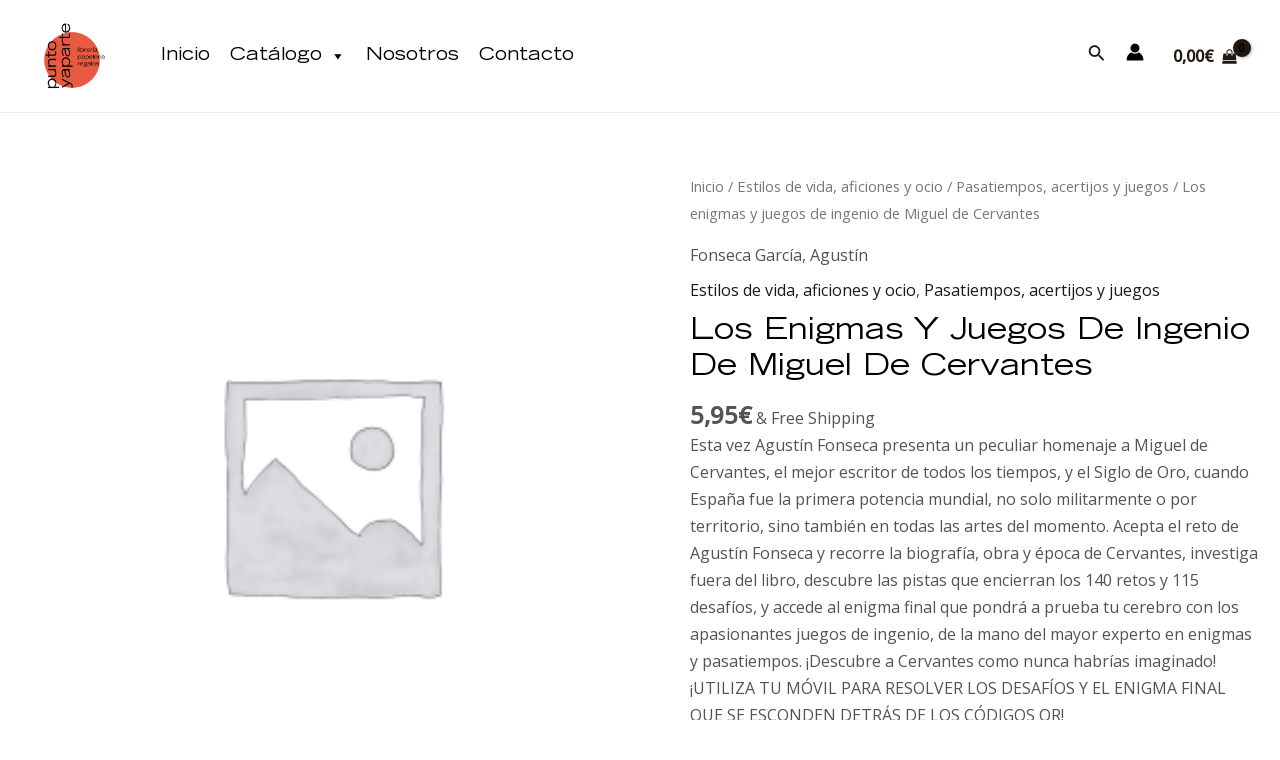

--- FILE ---
content_type: text/css
request_url: https://puntoyaparte.shop/wp-content/themes/pya-child/style.css?ver=1.0.0
body_size: 2629
content:
/**
Theme Name: PyA Child
Author: Punto y Aparte
Author URI: https://puntoyaparte.shop
Description: Astra is the fastest, fully customizable & beautiful theme suitable for blogs, personal portfolios and business websites. It is very lightweight (less than 50KB on frontend) and offers unparalleled speed. Built with SEO in mind, Astra comes with schema.org code integrated so search engines will love your site. Astra offers plenty of sidebar options and widget areas giving you a full control for customizations. Furthermore, we have included special features and templates so feel free to choose any of your favorite page builder plugin to create pages flexibly. Some of the other features: # WooCommerce Ready # Responsive # Compatible with major plugins # Translation Ready # Extendible with premium addons # Regularly updated # Designed, Developed, Maintained & Supported by Brainstorm Force. Looking for a perfect base theme? Look no further. Astra is fast, fully customizable and beautiful theme!
Version: 1.0.0
License: GNU General Public License v2 or later
License URI: http://www.gnu.org/licenses/gpl-2.0.html
Text Domain: pya-child
Template: astra
*/



/*

COLORES
Rojo: #eb7061
Naranja: #e99f6b
Verde: #78a78d
Morado: #8288b0

FUENTES
TradeGothic
TradeGothic-Bold
TradeGothic-Extended
TradeGothic-BoldExt
TradeGothic-Light
TradeGothic-LightObl
TradeGothic-Bd2
TradeGothic-Bd2Ob
TradeGothic-BdCn20
TradeGothic-BdCn20Obl
TradeGothic-Obl
TradeGothic-Cn18

*/

.page-id-85572 header{
    display: none !important;
}
.page-id-85572 footer{
    display: none !important;
}


.page-id-85572 .elementor-85572 .elementor-element.elementor-element-49837db:not(.elementor-motion-effects-element-type-background){
    background-image: url(https://puntoyaparte.shop/wp-content/uploads/2019/08/coming-soon-background-image.jpg);
    background-repeat: no-repeat !important;
    background-size: cover !important;
}

.page-id-85572 p{
    font-size: 40px;
    line-height: 0.5
}

/*==== Página en Construcción ====*/
/*==== Página en Construcción ====*/
/*==== Página en Construcción ====*/

/*
header{
    display: none !important;
}


footer{
    display: none !important;
}
*/







/*=== TEXTOS, PARRAFOS, TÍTULOS, ETC.===*/

h1,
h2,
h3,
h4,
h5,
h6 {
    color: #000;
    font-family: TradeGothic-Extended !important;
    margin: 25px 0;
    letter-spacing: normal !important;
}


/*==== Home ====*/


/*----- max Menu -----*/

.header-main-layout-1 .ast-main-header-bar-alignment {
    margin-left: initial;
}

#mega-menu-primary {
    background: transparent !important;
        width: 100%;
}

.mega-menu-link {
    background: transparent !important;
}

#mega-menu-primary > li.mega-menu-item > a.mega-menu-link {
    color: #000 !important;
    font-family: TradeGothic-Extended !important;
}

#mega-menu-primary > li.mega-menu-item > a.mega-menu-link:hover {
    color: #FF5A3F !important;
}




/*----- max Menu End-----*/

#mega-menu-wrap-primary #mega-menu-primary > li.mega-menu-flyout ul.mega-sub-menu {
    width: 300%;
}

#mega-menu-wrap-primary #mega-menu-primary > li.mega-menu-flyout ul.mega-sub-menu ul.mega-sub-menu {
    z-index: 999;
    position: absolute;
    width: 125%;
    max-width: none;
    padding: 0px 0px 0px 0px;
    background: #f4f4f4 !important;
    border-top: 2px solid #FF5A3F !important;
    border-right: 0px solid #C00 !important;
    border-bottom: 0px solid #C00 !important;
    border-left: 0px solid #C00 !important;
   
}



.ast-builder-grid-row.ast-grid-center-col-layout {
    .grid-template-columns: 0.5fr 4fr 1fr !important;
}
.ast-grid-section-center {
    justify-content: flex-start !important;
}

#mega-menu-wrap-primary{
    background-color: transparent !important;
}


#mega-menu-primary li a {
    font-family: TradeGothic-Bold  !important;
    font-size: 18px !important;
}

#mega-menu-primary > li.mega-menu-tabbed > ul.mega-sub-menu > li.mega-menu-item > a.mega-menu-link {
    background: #f1f1f1;
    color: #000 !important;
    font-size: 14px;
    padding: 0px 10px 0px 10px;
    line-height: 1 !important;
    font-family: TradeGothic-Bold !important;
    width: 42% !important;
}

.mega-sub-menu {
    padding: 10px 0px !important;
}

#mega-menu-primary > li.mega-menu-tabbed > ul.mega-sub-menu > li.mega-menu-item > ul.mega-sub-menu {
    width: 58% !important;
    left: 42% !important;
}

#mega-menu-primary > li.mega-menu-megamenu > ul.mega-sub-menu > li.mega-menu-item > a.mega-menu-link,
#mega-menu-primary > li.mega-menu-megamenu > ul.mega-sub-menu li.mega-menu-column > ul.mega-sub-menu > li.mega-menu-item > a.mega-menu-link {
    font-family: TradeGothic-Bold !important;
    font-size: 14px;
    padding: 10px 20px;
    text-transform: uppercase;
}

#mega-menu-primary li.mega-menu-megamenu > ul.mega-sub-menu > li.mega-menu-row .mega-menu-column > ul.mega-sub-menu > li.mega-menu-item {
    padding: 0px 0px 0px 0px !important;
    width: 100%;
}

#mega-menu-primary > li.mega-menu-megamenu > ul.mega-sub-menu > li.mega-menu-item li.mega-menu-item > a.mega-menu-link,
#mega-menu-primary > li.mega-menu-megamenu > ul.mega-sub-menu li.mega-menu-column > ul.mega-sub-menu > li.mega-menu-item li.mega-menu-item > a.mega-menu-link {
    font-size: 12px;
    line-height: 1 !important;
    font-family: TradeGothic-Bold !important;
}

#mega-menu-primary > li.mega-menu-tabbed > ul.mega-sub-menu > li.mega-menu-item a:hover,
#mega-menu-primary > li.mega-menu-tabbed > ul.mega-sub-menu > li.mega-menu-item span:hover {
    color: #FF5A3F !important;
}

#mega-menu-primary > li:nth-child(2) > .mega-sub-menu {
    border-top: 4px solid #FF5A3F !important;
    -webkit-box-shadow: 5px 5px 5px rgba(68, 68, 68, 0.2) !important;
    box-shadow: 5px 5px 5px rgba(68, 68, 68, 0.2) !important
}

.mega-sub-menu a,
.mega-sub-menu span {
    color: #3d3d3d !important;
}

.mega-sub-menu li:hover,
    {
    background: #fff !important;
}

.mega-sub-menu a:hover,
.mega-sub-menu span:hover {
    color: #3d3d3d !important;
    background: #fff !important;
}

.mega-sub-menu .mega-sub-menu {
    background: #fff !important;
}

.mega-sub-menu .mega-sub-menu a {
    color: #6d6d6d !important;
}

.mega-sub-menu .mega-sub-menu a:hover {
    color: #8288b0 !important;
}

#mega-menu-primary span.mega-menu-badge.mega-menu-badge-style-one {
    display: none !important;
}

.elementor-widget-testimonial-carousel .elementor-testimonial__image img {
    width: 75% !important;
    height: auto !important;
}

.elementor-testimonial__image img {
    border-radius: 0px !important
}

.uael-woocommerce .uael-woo-products-summary-wrap .button {
    display: inline-block;
    margin: .5em 0;
    white-space: normal;
    line-height: 1.3;
    -webkit-border-radius: 2px;
    border-radius: 2px;
    padding: 10px 30px;
    font-size: 100%;
    cursor: pointer;
    position: relative;
    text-decoration: none;
    overflow: visible;
    font-weight: 700;
    background-image: none;
    -webkit-box-shadow: none;
    box-shadow: none;
    text-shadow: none;
    background-color: #e85a42 !important;
}


/*==== Shop ====*/

.uael-woocommerce .products li.product .woocommerce-loop-product__link img, .uael-woocommerce ul.products li.product .woocommerce-loop-product__link img {
    max-height: 375px !important;
    object-fit: contain;
}

img.woocommerce-placeholder{
    aspect-ratio: 6 / 9 !important;
}


footer p,
footer span,
footer label,
footer h3,
footer h2,
footer a,
footer p{
    color: white !important;
}
footer .ast-footer-social-1-wrap .ast-social-color-type-custom svg {
    fill: white !important;
} 

footer .ast-footer-social-1-wrap .ast-social-color-type-custom .ast-builder-social-element:hover {
    color: white !important;
}

/* align all woocommerce product titles ************* */
    h2.woocommerce-loop-product__title {
display: -webkit-box;
-webkit-box-orient: vertical;
-webkit-line-clamp: 2;
overflow: hidden;
height: 50px;
    }
    




/*==== Single Product ====*/


/*==== About Us ====*/


#nosotros h4{
    color: #e87250;
}


/*==== Contact ====*/

table {
    border-collapse: separate;
    border-spacing: 0;
    border-width: 0px 0 0 0px;
    margin: 0 0 1.5em;
    width: 100%;
}

table, td, th {
    border: 0px solid transparent !important;
    font-family: TradeGothic-Extended !important;
    font-weight: 600 !important;
}


/*==== Footer ====*/

h1.lotipo{
    font-size: 2em;
    font-family: TradeGothic-BoldExt !important;
    color: white;
}

footer .wpcf7-form p{
    display: flex !important;
}

footer .site-footer-above-section-1.site-footer-section.site-footer-section-1{
    display: flex;
}

footer .site-footer-above-section-1.site-footer-section>* {
    margin-bottom: 0px !important;
}

footer #block-16{
    margin-right: 20px;
}

/*==== Media Query ====*/

/* Media Query for Laptops and Desktops */
@media (min-width: 768px) and (max-width: 1024px) {
    h2.woocommerce-loop-product__title {
display: -webkit-box;
-webkit-box-orient: vertical;
-webkit-line-clamp: 2;
overflow: hidden;
height: 60px;
}
    } 

@media only screen and (max-width : 500px) {
    #holacontacto{
        height: 20vh;
    }
    footer .wpcf7-form p{
        display: flex !important;
        flex-direction: column;
    }
    }


/*==== Fonts ====*/

@font-face {
    font-family: 'TradeGothic';
    src: url('fonts/TradeGothicLTStd.woff2') format('woff2'), /* Modern Browsers */
    url('fonts/TradeGothicLTStd.woff') format('woff');
    /* Modern Browsers */
    font-weight: normal;
    font-style: normal;
}
@font-face {
    font-family: 'TradeGothic-Bd2';
    src: url('fonts/TradeGothicLTStd-Bd2.woff2') format('woff2'), /* Modern Browsers */
    url('fonts/TradeGothicLTStd-Bd2.woff') format('woff');
    /* Modern Browsers */
    font-weight: normal;
    font-style: normal;
}
@font-face {
    font-family: 'TradeGothic-Bd2Ob';
    src: url('fonts/TradeGothicLTStd-Bd2Ob.woff2') format('woff2'), /* Modern Browsers */
    url('fonts/TradeGothicLTStd-Bd2Ob.woff') format('woff');
    /* Modern Browsers */
    font-weight: normal;
    font-style: normal;
}
@font-face {
    font-family: 'TradeGothic-BdCn20';
    src: url('fonts/TradeGothicLTStd-BdCn20.woff2') format('woff2'), /* Modern Browsers */
    url('fonts/TradeGothicLTStd-BdCn20.woff') format('woff');
    /* Modern Browsers */
    font-weight: normal;
    font-style: normal;
}
@font-face {
    font-family: 'TradeGothic-BdCn20Obl';
    src: url('fonts/TradeGothicLTStd-BdCn20Obl.woff2') format('woff2'), /* Modern Browsers */
    url('fonts/TradeGothicLTStd-BdCn20Obl.woff') format('woff');
    /* Modern Browsers */
    font-weight: normal;
    font-style: normal;
}
@font-face {
    font-family: 'TradeGothic-Bold';
    src: url('fonts/TradeGothicLTStd-Bold.woff2') format('woff2'), /* Modern Browsers */
    url('fonts/TradeGothicLTStd-Bold.woff') format('woff');
    /* Modern Browsers */
    font-weight: normal;
    font-style: normal;
}
@font-face {
    font-family: 'TradeGothic-Extended';
    src: url('fonts/TradeGothicLTStd-Extended.woff2') format('woff2'), /* Modern Browsers */
    url('fonts/TradeGothicLTStd-Extended.woff') format('woff');
    /* Modern Browsers */
    font-weight: normal;
    font-style: normal;
}
@font-face {
    font-family: 'TradeGothic-BoldExt';
    src: url('fonts/TradeGothicLTStd-BoldExt.woff2') format('woff2'), /* Modern Browsers */
    url('fonts/TradeGothicLTStd-BoldExt.woff') format('woff');
    /* Modern Browsers */
    font-weight: normal;
    font-style: normal;
}
@font-face {
    font-family: 'TradeGothic-Light';
    src: url('fonts/TradeGothicLTStd-Light.woff2') format('woff2'), /* Modern Browsers */
    url('fonts/TradeGothicLTStd-Light.woff') format('woff');
    /* Modern Browsers */
    font-weight: normal;
    font-style: normal;
}
@font-face {
    font-family: 'TradeGothic-LightObl';
    src: url('fonts/TradeGothicLTStd-LightObl.woff2') format('woff2'), /* Modern Browsers */
    url('fonts/TradeGothicLTStd-LightObl.woff') format('woff');
    /* Modern Browsers */
    font-weight: normal;
    font-style: normal;
}
@font-face {
    font-family: 'TradeGothic-Obl';
    src: url('fonts/TradeGothicLTStd-Obl.woff2') format('woff2'), /* Modern Browsers */
    url('fonts/TradeGothicLTStd-Obl.woff') format('woff');
    /* Modern Browsers */
    font-weight: normal;
    font-style: normal;
}
@font-face {
    font-family: 'TradeGothic-Cn18';
    src: url('fonts/TradeGothicLTStd-Cn18.woff2') format('woff2'), /* Modern Browsers */
    url('fonts/TradeGothicLTStd-Cn18.woff') format('woff');
    /* Modern Browsers */
    font-weight: normal;
    font-style: normal;
}



